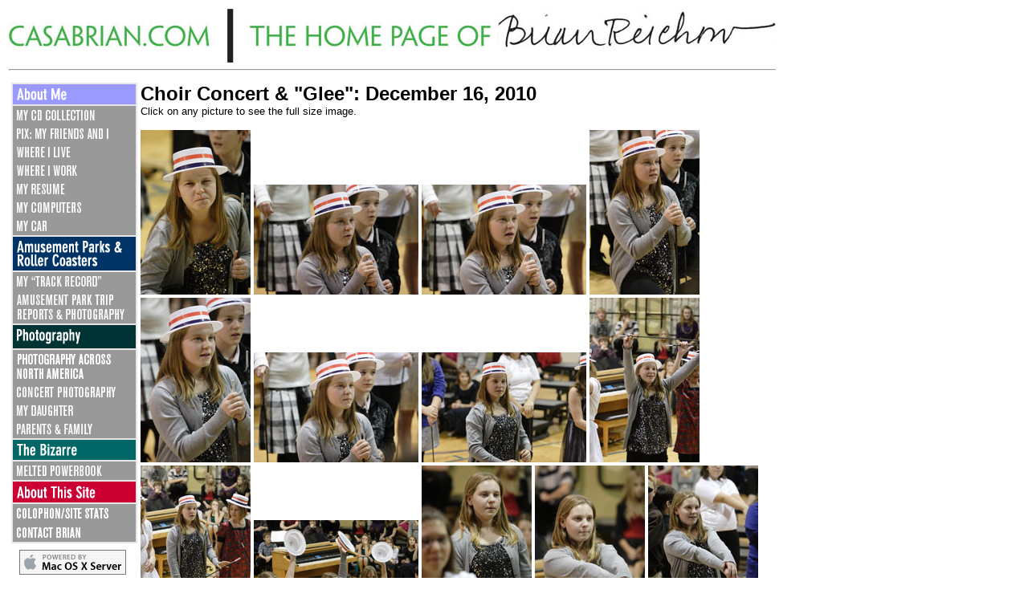

--- FILE ---
content_type: text/html
request_url: https://casabrian.com/ariel/ariel121610.shtml
body_size: 12633
content:
<html><head><title>Ariel: Winter Concert</title><meta http-equiv="Content-Type" content="text/html; charset=iso-8859-1"><meta name="description" content="Ariel's choir concert."><meta name="keywords" content="Ariel Backes,school concert,photos,photography,pictures"></head><body bgcolor="#FFFFFF"><table width="955" border="0">  <tr>    <td>            <a href="/"><img src="/pix/header.jpg" alt="casabrian.com" border="0"></a><br>            <hr>	</td>  </tr>  <tr>    <td>      <table width="100%" border="0">        <tr>          <td width="129" valign="top"> <script language="JavaScript" type="text/javascript"><!--image1 = new Image();image1.src = "/pix/mycdcollection_over.gif";image3 = new Image();image3.src = "/pix/friends_over.gif";image5 = new Image();image5.src = "/pix/resume_over.gif";image6 = new Image();image6.src = "/pix/family_over.gif";image7 = new Image();image7.src = "/pix/computers_over.gif";image8 = new Image();image8.src = "/pix/car_over.gif";image9 = new Image();image9.src = "/pix/trackrecord_over.gif";image10 = new Image();image10.src = "/pix/parks_over.gif";image11 = new Image();image11.src = "/pix/photography_over.gif";image12 = new Image();image12.src = "/pix/concert_over.gif";image13 = new Image();image13.src = "/pix/ariel_over.gif";image14 = new Image();image14.src = "/pix/melted_over.gif";image16 = new Image();image16.src = "/pix/whereilive_over.gif";image17 = new Image();image17.src = "/pix/whereiwork_over.gif";image18 = new Image();image18.src = "/pix/colophon_over.gif";image19 = new Image();image19.src = "/pix/contact_over.gif";--></script><table border="1" cellspacing="0" cellpadding="5" align="left" width="157" bordercolor="#E7E7E7">  <tr>     <td width="152"bgcolor="#9999FF" align="left"><img src = "/pix/aboutme.gif" alt="About Me"></td>  </tr>  <tr>     <td bgcolor="#999999" valign="top" width="145">      <a href="http://www.casabrian.com/cdcollection.shtml" onMouseOut="image1.src='/pix/mycdcollection.gif';"  onMouseOver="image1.src='/pix/mycdcollection_over.gif';" target="_self"><img name="image1" src="/pix/mycdcollection.gif" alt="My CD Collection" border="0" height="13"></a><br>      <img src="/pix/1pixel.gif" height="10"><br>	  <a href="http://www.casabrian.com/friends/" onMouseOut="image3.src='/pix/friends.gif';"  onMouseOver="image3.src='/pix/friends_over.gif';" target="_self"><img name="image3" src="/pix/friends.gif" alt="Pix: My Friends &amp; I" border="0" height="13"></a><br>	  <img src="/pix/1pixel.gif" height="10"><br>	  <a href="http://www.casabrian.com/home/" onMouseOut="image16.src='/pix/whereilive.gif';"  onMouseOver="image16.src='/pix/whereilive_over.gif';" target="_self"><img name="image16" src="/pix/whereilive.gif" alt="Where I Live" border="0" height="13"></a><br>	  <img src="/pix/1pixel.gif" height="10"><br>	  <a href="http://www.escapecorp.com" onMouseOut="image17.src='/pix/whereiwork.gif';"  onMouseOver="image17.src='/pix/whereiwork_over.gif';" target="_self"><img name="image17" src="/pix/whereiwork.gif" alt="Where I Work" border="0" height="13"></a><br>	  <img src="/pix/1pixel.gif" height="10"><br>      <a href="http://www.casabrian.com/Brian_Resume.shtml" onMouseOut="image5.src='/pix/resume.gif';"  onMouseOver="image5.src='/pix/resume_over.gif';" target="_self"><img name="image5" src="/pix/resume.gif" alt="My Resume" border="0" height="13"></a><br>            <img src="/pix/1pixel.gif" height="10"><br>      <a href="http://www.casabrian.com/macs.shtml" onMouseOut="image7.src='/pix/computers.gif';"  onMouseOver="image7.src='/pix/computers_over.gif';" target="_self"><img name="image7" src="/pix/computers.gif" alt="My Computers" border="0" height="13"></a><br>            <img src="/pix/1pixel.gif" height="10"><br>      <a href="http://www.casabrian.com/cars/eclipse.shtml" onMouseOut="image8.src='/pix/car.gif';"  onMouseOver="image8.src='/pix/car_over.gif';" target="_self"><img name="image8" src="/pix/car.gif" alt="My Car" border="0" height="13"></a><br>    </td>  </tr>  <tr>     <td width="152"bgcolor="#003366" align="left"><img src = "/pix/ap-rc.gif" alt="Amusement Parks &amp; Roller Coasters"></td>  </tr>  <tr>     <td width="152"bgcolor="#999999" valign="top">      <a href="http://www.casabrian.com/trackrecord.shtml" onMouseOut="image9.src='/pix/trackrecord.gif';"  onMouseOver="image9.src='/pix/trackrecord_over.gif';" target="_self"><img name="image9" src="/pix/trackrecord.gif" alt="My Track Record" border="0" height="13"></a><br>            <img src="/pix/1pixel.gif" height="10"><br>      <a href="http://www.casabrian.com/parks/" onMouseOut="image10.src='/pix/parks.gif';"  onMouseOver="image10.src='/pix/parks_over.gif';" target="_self"><img name="image10" src="/pix/parks.gif" alt="Amusement Park &amp; Roller Coaster Photography" border="0" height="31"></a><br>      </td>  </tr>  <tr>     <td width="152"bgcolor="#003333" align="left"><img src = "/pix/photog.gif" alt="Photography"></td>  </tr>  <tr>     <td width="152"bgcolor="#999999" valign="top">      <a href="http://www.casabrian.com/photography/" onMouseOut="image11.src='/pix/photography.gif';"  onMouseOver="image11.src='/pix/photography_over.gif';" target="_self"><img name="image11" src="/pix/photography.gif" alt="Photography Across The U.S." border="0" height="31"></a><br>            <img src="/pix/1pixel.gif" height="10"><br>      <a href="http://www.casabrian.com/concerts/" onMouseOut="image12.src='/pix/concert.gif';"  onMouseOver="image12.src='/pix/concert_over.gif';" target="_self"><img name="image12" src="/pix/concert.gif" alt="Concert Photography" border="0" height="13"></a><br>            <img src="/pix/1pixel.gif" height="10"><br>      <a href="http://www.casabrian.com/ariel/" onMouseOut="image13.src='/pix/ariel.gif';"  onMouseOver="image13.src='/pix/ariel_over.gif';" target="_self"><img name="image13" src="/pix/ariel.gif" alt="My Daughter" border="0" height="13"></a><br>            <img src="/pix/1pixel.gif" height="10"><br>      <a href="http://www.casabrian.com/family/" onMouseOut="image6.src='/pix/family.gif';"  onMouseOver="image6.src='/pix/family_over.gif';" target="_self"><img name="image6" src="/pix/family.gif" alt="Parents &amp; Family" border="0" height="13"></a><br>      </td>  </tr>  <tr>     <td width="152"bgcolor="#006666" align="left"><img src = "/pix/bizarre.gif" alt="The Bizarre"></td>  </tr>  <tr>     <td width="152"bgcolor="#999999" valign="top">      <a href="http://www.casabrian.com/powerbook.shtml" onMouseOut="image14.src='/pix/melted.gif';"  onMouseOver="image14.src='/pix/melted_over.gif';" target="_self"><img name="image14" src="/pix/melted.gif" alt="Melted PowerBook" border="0" height="13"></a><br>    </td>  </tr>  <tr>     <td width="152"bgcolor="#CC0033" align="left"><img src = "/pix/about.gif" alt="About This Site"></td>  </tr>  <tr>     <td width="152"bgcolor="#999999" valign="top"> <font face="Arial, Helvetica, sans-serif" size="1">       <a href="http://www.casabrian.com/about.shtml" onMouseOut="image18.src='/pix/colophon.gif';"  onMouseOver="image18.src='/pix/colophon_over.gif';" target="_self"><img name="image18" src="/pix/colophon.gif" alt="Colophon" border="0" height="13"></a><br>      <br>      <a href="mailto:brian@casabrian.com?subject=casabrian.com%20Site%20Inquiry" onMouseOut="image19.src='/pix/contact.gif';"  onMouseOver="image19.src='/pix/contact_over.gif';" target="_self"><img name="image19" src="/pix/contact.gif" alt="Contact" border="0" height="13"></a><br>      </font></td> </tr></table><table align="left" width="152"><tr><td align="center"><img src="/pix/poweredbymacosxserver.gif" border="0" hspace="5" vspace="5" alt="Powered by Mac OS X Server"><p><font face="Arial, Helvetica, sans-serif" color="#333333" size="1">       All web site content &copy;1995-2024 Brian Reichow.<p>Original photography may not be       reproduced without my prior consent.      </font></td>      </tr>      </table></font></p></td>          <td width="800" bgcolor="#FFFFFF"> <font face="Arial, Helvetica, sans-serif" size="5"><b>Choir Concert &amp; &quot;Glee&quot;: December 16, 2010</b></font><br><font face="Arial, Helvetica, sans-serif" size="2">Click on any picture to see the full size image.</font><p><a href="/images/medium/ariel/2010/12.16/752-5203_IMG_med.jpg"><img src = "/images/thumbnails/ariel/2010/12.16/752-5203_IMG_thm.jpg" border="0"></a><a href="/images/medium/ariel/2010/12.16/752-5209_IMG_med.jpg"><img src = "/images/thumbnails/ariel/2010/12.16/752-5209_IMG_thm.jpg" border="0"></a><a href="/images/medium/ariel/2010/12.16/752-5210_IMG_med.jpg"><img src = "/images/thumbnails/ariel/2010/12.16/752-5210_IMG_thm.jpg" border="0"></a><a href="/images/medium/ariel/2010/12.16/752-5211_IMG_med.jpg"><img src = "/images/thumbnails/ariel/2010/12.16/752-5211_IMG_thm.jpg" border="0"></a><a href="/images/medium/ariel/2010/12.16/752-5212_IMG_med.jpg"><img src = "/images/thumbnails/ariel/2010/12.16/752-5212_IMG_thm.jpg" border="0"></a><a href="/images/medium/ariel/2010/12.16/752-5216_IMG_med.jpg"><img src = "/images/thumbnails/ariel/2010/12.16/752-5216_IMG_thm.jpg" border="0"></a><a href="/images/medium/ariel/2010/12.16/752-5226_IMG_med.jpg"><img src = "/images/thumbnails/ariel/2010/12.16/752-5226_IMG_thm.jpg" border="0"></a><a href="/images/medium/ariel/2010/12.16/752-5234_IMG_med.jpg"><img src = "/images/thumbnails/ariel/2010/12.16/752-5234_IMG_thm.jpg" border="0"></a><a href="/images/medium/ariel/2010/12.16/752-5236_IMG_med.jpg"><img src = "/images/thumbnails/ariel/2010/12.16/752-5236_IMG_thm.jpg" border="0"></a><a href="/images/medium/ariel/2010/12.16/752-5241_IMG_med.jpg"><img src = "/images/thumbnails/ariel/2010/12.16/752-5241_IMG_thm.jpg" border="0"></a><a href="/images/medium/ariel/2010/12.16/752-5254_IMG_med.jpg"><img src = "/images/thumbnails/ariel/2010/12.16/752-5254_IMG_thm.jpg" border="0"></a><a href="/images/medium/ariel/2010/12.16/752-5256_IMG_med.jpg"><img src = "/images/thumbnails/ariel/2010/12.16/752-5256_IMG_thm.jpg" border="0"></a><a href="/images/medium/ariel/2010/12.16/752-5265_IMG_med.jpg"><img src = "/images/thumbnails/ariel/2010/12.16/752-5265_IMG_thm.jpg" border="0"></a><a href="/images/medium/ariel/2010/12.16/752-5270_IMG_med.jpg"><img src = "/images/thumbnails/ariel/2010/12.16/752-5270_IMG_thm.jpg" border="0"></a><a href="/images/medium/ariel/2010/12.16/752-5279_IMG_med.jpg"><img src = "/images/thumbnails/ariel/2010/12.16/752-5279_IMG_thm.jpg" border="0"></a><a href="/images/medium/ariel/2010/12.16/752-5283_IMG_med.jpg"><img src = "/images/thumbnails/ariel/2010/12.16/752-5283_IMG_thm.jpg" border="0"></a><a href="/images/medium/ariel/2010/12.16/752-5284_IMG_med.jpg"><img src = "/images/thumbnails/ariel/2010/12.16/752-5284_IMG_thm.jpg" border="0"></a><a href="/images/medium/ariel/2010/12.16/752-5287_IMG_med.jpg"><img src = "/images/thumbnails/ariel/2010/12.16/752-5287_IMG_thm.jpg" border="0"></a><a href="/images/medium/ariel/2010/12.16/752-5289_IMG_med.jpg"><img src = "/images/thumbnails/ariel/2010/12.16/752-5289_IMG_thm.jpg" border="0"></a><a href="/images/medium/ariel/2010/12.16/753-5305_IMG_med.jpg"><img src = "/images/thumbnails/ariel/2010/12.16/753-5305_IMG_thm.jpg" border="0"></a><a href="/images/medium/ariel/2010/12.16/753-5315_IMG_med.jpg"><img src = "/images/thumbnails/ariel/2010/12.16/753-5315_IMG_thm.jpg" border="0"></a>      </table>    </td>  </tr>  <tr>    <td> <table width="99%" bgcolor="#666666"border="1" cellspacing="1" cellpadding="1" align="left">  <tr>     <td width="45%">    <table>    <tr>    <td width="20%" align="left">    <font face="Arial, Helvetica, sans-serif" size="1">    <img src="/pix/poweredbymacosxserver.gif" align="middle" border="0" hspace="5" vspace="5" alt="Powered by Mac OS X Server">    </font></td>    <td align="center">     <a href="/about.shtml">    <font face="Arial, Helvetica, sans-serif" color="#FFFFFF" size="2">About This Site/Stats</font></a> |     <a href="mailto:%62%72%69%61%6E@%63%61%73%61%62%72%69%61%6E.%63%6F%6D"><font face="Arial, Helvetica, sans-serif" color="#FFFFFF" size="2">    Email Brian</font></a>      </td>      </tr>      </table>      </td>    <td width="54%" align=CENTER> <font face="Arial, Helvetica, sans-serif" color="#FFFFFF" size="1">       All web site content &copy;1995-2025 Brian Reichow.<br>Original photography may not be       reproduced without my prior consent.      </font></td>  </tr></table></td>  </tr></table></body></html>